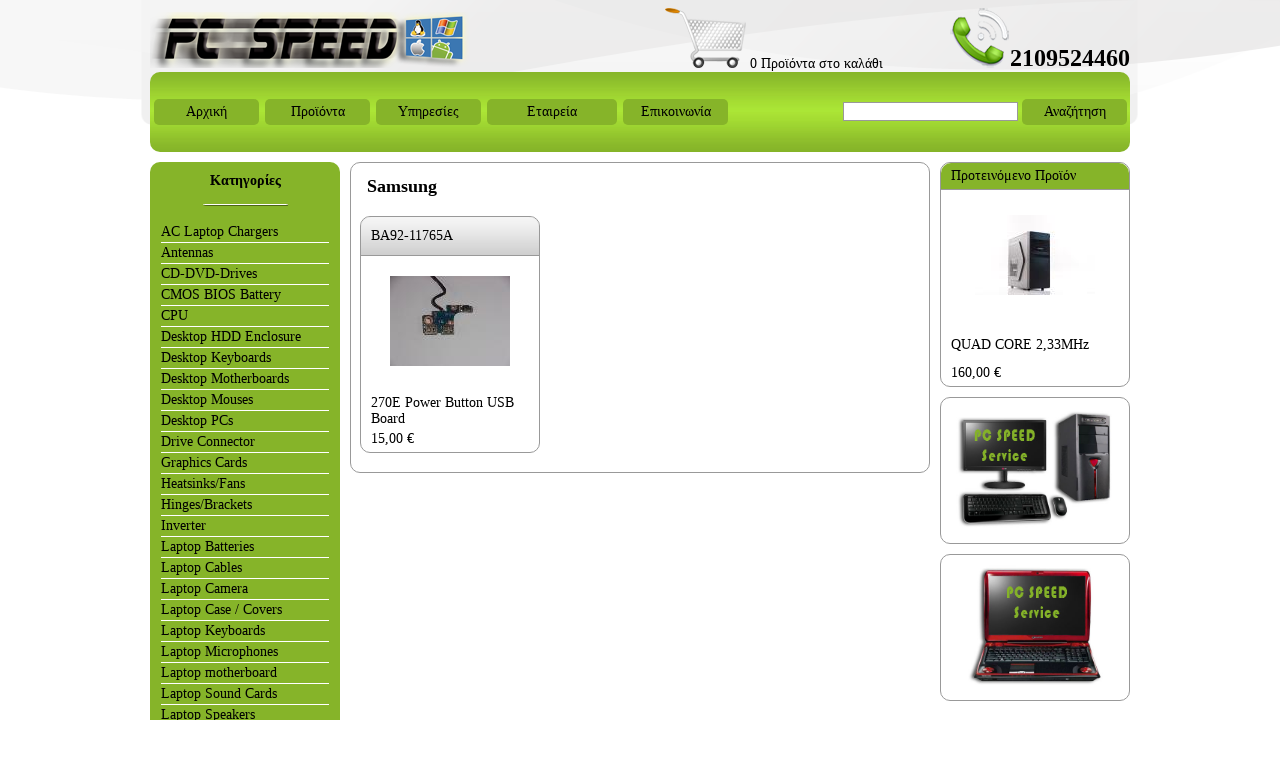

--- FILE ---
content_type: text/html; charset=utf-8
request_url: http://pcspeed.gr/kathgoria.aspx?kat1=Power+Board&kat2=Samsung
body_size: 41104
content:


<!DOCTYPE html>

<html lang="el">
<head><title>
	Samsung
</title><meta http-equiv="Content-Type" content="text/html; charset=&#39;ISO-8859-7&#39;" />
    <link rel="shortcut icon" href="images/254/favicon.ico" />
    <script src="https://ajax.googleapis.com/ajax/libs/jquery/2.2.0/jquery.min.js"></script>
    <script type="text/javascript">
        function emfanizo(popupmennu) {
            if (popupmennu.style.display == 'block') {
                popupmennu.style.display = 'none';
            }
            else {
                popupmennu.style.display = 'block';
            }
        }

        function anazitoeidh()
        {
            var anazitotemp = jQuery('#ctl00_finder').val();
            if (anazitotemp.length > 2)
            {
                $('#psaxtiriapotelesmata').css('display', 'block');
                $.ajax({
                    type: "POST",
                    url: "search-results-auto.aspx",
                    data: "erotima=" + anazitotemp,
                    success: function (data) {
                        $('#psaxtiriapotelesmata').html(data)
                    }
                });
            }
            else
            {
                $('#psaxtiriapotelesmata').css('display', 'none');
            }
        }
    </script>

    <style type="text/css">
img
{ border-width: 0px; }

a
{ text-decoration: none; color: #000000; }
a:hover { 
text-decoration: underline; 
}

.bordercurvess
{
border-style: none;
border-width: 0px;
border-radius: 10px;
-webkit-border-radius: 10px;  /* Chrome/Safari */
-moz-border-radius: 10px;  /* Firefox */
-khtml-border-radius: 10px;  /* Konquerer browsers */
}

input, select, textarea
{
color: #000000; 
background-color: #fffffff; 
border: 1px solid #999999; 
resize: none; 
}

.butttons
{
color: #000000; 
padding-top: 5px; 
padding-bottom: 5px; 
width: 105px; 
white-space: nowrap; 
text-align: center; 
display: block; 
background-color: #86b429; 
text-decoration: none; 
border-radius: 5px; 
-webkit-border-radius: 5px; 
-moz-border-radius: 5px; 
-khtml-border-radius: 5px; 
}

.butttons:hover
{
background-color: #a8e234; 
text-decoration: none; 
}

.pinakesmorf
{
border: 1px solid #999999; 
border-spacing: 0px; 
border-radius: 10px; 
-webkit-border-radius: 10px; 
-moz-border-radius: 10px; 
-khtml-border-radius: 10px; 
}

.pinakesmorfheader
{
padding: 5px 10px 5px 10px; 
height: 28px; 
background-position: left top; 
background-image: url('images/headerback.jpg'); 
background-repeat: repeat-x; 
background-color: #CCCCCC; 
border-width: 1px; 
border-color: #999999; 
border-bottom-style: solid; 
border-top-left-radius: 10px; 
border-top-right-radius: 10px; 
-webkit-border-top-left-radius: 10px; 
-webkit-border-top-right-radius: 10px; 
-moz-border-top-left-radius: 10px; 
-moz-border-top-right-radius: 10px; 
-khtml-border-top-left-radius: 10px; 
-khtml-border-top-right-radius: 10px; 
}

.pinakheadprotinom
{
padding: 5px 10px 5px 10px; 
background-color: #86b429; 
border-width: 1px; 
border-color: #999999; 
border-bottom-style: solid; 
border-top-left-radius: 10px; 
border-top-right-radius: 10px; 
-webkit-border-top-left-radius: 10px; 
-webkit-border-top-right-radius: 10px; 
-moz-border-top-left-radius: 10px; 
-moz-border-top-right-radius: 10px; 
-khtml-border-top-left-radius: 10px; 
-khtml-border-top-right-radius: 10px; 
}

.menupinakas 
{
color: #000000; 
background-color: #86b429; 
border-spacing: 10px; 
border-radius: 10px; 
-webkit-border-radius: 10px; 
-moz-border-radius: 10px; 
-khtml-border-radius: 10px; 
z-index: 2000; 
position: relative; 
}

.menupinakas a 
{
color: #000000; 
}

.menutextaling, .menutextaling a:hover 
{
color: #999999; 
text-align: left; 
text-decoration: none; 
}
.menutoplevel
{
display: block;
border-style: solid;
border-width: 0px 0px 1px 0px;
border-color: #FFFFFF;
padding: 2px 0px 2px 0px;
color: #000000; 
}
.menutoplevel:hover
{
text-decoration: none;
color: #999999; 
background-color: #a8e234; 
}
.menuchild
{
display: list-item;
color: #000000; 
list-style-type: disc;
margin-left: 13px;
padding: 2px 0px 2px 0px;
}
.menuchild:hover
{
text-decoration: none;
color: #999999; 
background-color: #a8e234; 
}
.menupopupdiv
{
display: none;
}

.padingboxeidos 
{
float: left; 
width: 190px; 
min-height: 260px; 
}

h1 
{
font-size: 18px; 
}

.photogalery img
{
margin: 5px;
width: 160px;
}

#lightbox{	position: absolute;	left: 0; width: 100%; z-index: 10000; text-align: center; line-height: 0;}
#lightbox img{ width: auto; height: auto;}
#lightbox a img{ border: none; }
#outerImageContainer{ position: relative; background-color: #fff; width: 250px; height: 250px; margin: 0 auto; }
#imageContainer{ padding: 10px; }
#loading{ position: absolute; top: 40%; left: 0%; height: 25%; width: 100%; text-align: center; line-height: 0; }
#hoverNav{ position: absolute; top: 0; left: 0; height: 100%; width: 100%; z-index: 10; }
#imageContainer>#hoverNav{ left: 0;}
#hoverNav a{ outline: none;}
#prevLink, #nextLink{ width: 49%; height: 100%; background-image: url([data-uri]); /* Trick IE into showing hover */ display: block; }
#prevLink { left: 0; float: left;}
#nextLink { right: 0; float: right;}
#prevLink:hover, #prevLink:visited:hover { background: url(images/prevlabel.gif) left 15% no-repeat; }
#nextLink:hover, #nextLink:visited:hover { background: url(images/nextlabel.gif) right 15% no-repeat; }
#imageDataContainer{ font: 10px Verdana, Helvetica, sans-serif; background-color: #fff; margin: 0 auto; line-height: 1.4em; overflow: auto; width: 100%	; }
#imageData{	padding:0 10px; color: #666; }
#imageData #imageDetails{ width: 70%; float: left; text-align: left; }
#imageData #caption{ font-weight: bold;	}
#imageData #numberDisplay{ display: block; clear: left; padding-bottom: 1.0em;	}			
#imageData #bottomNavClose{ width: 66px; float: right;  padding-bottom: 0.7em; outline: none;}	 	
#overlay{ position: absolute; top: 0; left: 0; z-index: 9000; width: 100%; height: 500px; background-color: #000; }


.psaxtiriapotelesmata
{
display: none; 
background-color: #fffffff; 
padding: 20px; 
border: 1px solid #999999; 
z-index: 3000; 
position: absolute; 
top: 25px; 
left: 1px; 
width: 250px; 
text-align: left; 
}

.psaxtiriapotelesmata a
{
display: block;
margin: 0px 0px; 
}

</style>

</head>
<body style="font-family: Verdana; font-size: 14px; color: #000000; background-color: #fffffff;  background-image: url('images/topbackground.png'); background-repeat: no-repeat; background-position: center top;">
<form name="aspnetForm" method="post" action="./kathgoria.aspx?kat1=Power+Board&amp;kat2=Samsung" id="aspnetForm">
<div>
<input type="hidden" name="__EVENTTARGET" id="__EVENTTARGET" value="" />
<input type="hidden" name="__EVENTARGUMENT" id="__EVENTARGUMENT" value="" />
<input type="hidden" name="__VIEWSTATE" id="__VIEWSTATE" value="/wEPDwULLTE3MDc1NDUxOTNkZEiSvu+ka9n5op/lw+ltWgk9UzIA4Lzzj/t4tAW7edst" />
</div>

<script type="text/javascript">
//<![CDATA[
var theForm = document.forms['aspnetForm'];
if (!theForm) {
    theForm = document.aspnetForm;
}
function __doPostBack(eventTarget, eventArgument) {
    if (!theForm.onsubmit || (theForm.onsubmit() != false)) {
        theForm.__EVENTTARGET.value = eventTarget;
        theForm.__EVENTARGUMENT.value = eventArgument;
        theForm.submit();
    }
}
//]]>
</script>


<div>

	<input type="hidden" name="__VIEWSTATEGENERATOR" id="__VIEWSTATEGENERATOR" value="B0BF60C6" />
	<input type="hidden" name="__EVENTVALIDATION" id="__EVENTVALIDATION" value="/wEdAAMXJO/6yVGKUerUWF6YXBThhVjEg5ixnLCc3wzzq2vUmF9HIm9B194Jlc732JnSXB6Ctx6NZBcl4C5XIE8ZTAh7+kENP5a7rIxrpWb7/506Dg==" />
</div>
<table id="main" cellpadding="0" cellspacing="0" style="width: 980px; margin-right: auto; margin-left: auto;">
 
 
 
 <tr>
  <td valign="bottom" align="left" >
    <a href="default.aspx" >
<img alt="Logo" src="images/254/logo.png" />
</a>

  </td>

  <td valign="bottom" align="right" >
   <div id="ctl00_cartdiv" style="white-space: nowrap;">
   <a href="basket.aspx">
    <img alt="shoping cart" src="images/basket.png" />
    0 Προϊόντα στο καλάθι
   </a>
   </div>
  </td>

  <td valign="bottom" align="right" >
    <table id="phonepin" cellpadding="0" cellspacing="0">
     <tr>
      <td valign="bottom" >
       <img alt="2109524460" src="images/254/phone.png" />
      </td>
      <td valign="bottom" >
       <span style="font-size: 24px; font-weight: bold;" >
        2109524460</span>
      </td>
     </tr>
    </table>
  </td>
 </tr>

 <tr align="center" >
  <td colspan="3" >
   <table id="pintopmpara" class="bordercurvess" cellpadding="0" cellspacing="0" style="width: 980px; height: 80px; background-color: #86b429; background-image: url('images/254/upmparaback.jpg'); background-repeat: repeat-x; background-position: left top;">
   <tr>
    <td align="left">
     <table id="pinkoympia" cellpadding="2">
     <tr>
     <td>
         <a href="default.aspx" class="butttons" >Αρχική</a>
     </td>
     <td>
         <a href="prosfores.aspx" class="butttons" >Προϊόντα</a>
     </td>
     <td>
         <a href="profil.aspx" class="butttons" >Υπηρεσίες</a>
     </td>
     <td>
         <a href="tropliromis.aspx" class="butttons" style="width: 130px">Εταιρεία</a>
     </td>
     <td>
         <a href="contact.aspx" class="butttons" >Επικοινωνία</a>
     </td>
    </tr>
     </table>
    </td>
    <td align="right">
     <div id="ctl00_panelanazit" onkeypress="javascript:return WebForm_FireDefaultButton(event, &#39;ctl00_butonanazhthsh&#39;)">
	
      <table id="pinintanazht">
       <tr align="center">
        <td style="position: relative;">
         <input name="ctl00$finder" type="text" maxlength="40" id="ctl00_finder" onkeyup="anazitoeidh()" />
         <div id="psaxtiriapotelesmata" class="psaxtiriapotelesmata"></div>
        </td>
        <td>
         <a id="ctl00_butonanazhthsh" class="butttons" href="javascript:__doPostBack(&#39;ctl00$butonanazhthsh&#39;,&#39;&#39;)">Αναζήτηση</a>
        </td>
       </tr>
      </table>
      
</div>
      
    </td>
   </tr>
   </table>
   <div style="height: 10px; " ></div>
  </td>
 </tr>

 <tr>
  <td colspan="3" >

   <table id="midpinmain" style="width: 980px;" cellpadding="0" cellspacing="0">
    <tr>

     <td align="left" valign="top" style="width: 200px; ">
      
      <table id="boxtree" class="menupinakas" style="width: 190px; " >
       <tr align="center">
        <td>
         <strong>
          Κατηγορίες</strong>
          <div style="height: 5px; " ></div>
          <img alt="Κατηγορίες" src="images/lineshadow.png" />
        </td>
       </tr>
       <tr align="center">
        <td>
            <div style="text-align: left;">
<a class="menutoplevel" onclick="emfanizo(kat1)" href="javascript:void(0)">AC Laptop Chargers</a>
<div id="kat1" class="menupopupdiv">
<a class="menuchild" href="kathgoria.aspx?kat1=AC+Laptop+Chargers&kat2=+IBM"> IBM</a>
<a class="menuchild" href="kathgoria.aspx?kat1=AC+Laptop+Chargers&kat2=Acer">Acer</a>
<a class="menuchild" href="kathgoria.aspx?kat1=AC+Laptop+Chargers&kat2=Apple">Apple</a>
<a class="menuchild" href="kathgoria.aspx?kat1=AC+Laptop+Chargers&kat2=Asus">Asus</a>
<a class="menuchild" href="kathgoria.aspx?kat1=AC+Laptop+Chargers&kat2=Dell">Dell</a>
<a class="menuchild" href="kathgoria.aspx?kat1=AC+Laptop+Chargers&kat2=Fujitsu">Fujitsu</a>
<a class="menuchild" href="kathgoria.aspx?kat1=AC+Laptop+Chargers&kat2=HP">HP</a>
<a class="menuchild" href="kathgoria.aspx?kat1=AC+Laptop+Chargers&kat2=Samsung">Samsung</a>
<a class="menuchild" href="kathgoria.aspx?kat1=AC+Laptop+Chargers&kat2=Sony">Sony</a>
<a class="menuchild" href="kathgoria.aspx?kat1=AC+Laptop+Chargers&kat2=Toshiba">Toshiba</a>
</div>
<a class="menutoplevel" onclick="emfanizo(kat2)" href="javascript:void(0)">Antennas</a>
<div id="kat2" class="menupopupdiv">
<a class="menuchild" href="kathgoria.aspx?kat1=Antennas&kat2=Directional">Directional</a>
</div>
<a class="menutoplevel" onclick="emfanizo(kat3)" href="javascript:void(0)">CD-DVD-Drives</a>
<div id="kat3" class="menupopupdiv">
<a class="menuchild" href="kathgoria.aspx?kat1=CD-DVD-Drives&kat2=Acer">Acer</a>
<a class="menuchild" href="kathgoria.aspx?kat1=CD-DVD-Drives&kat2=Fujitsu">Fujitsu</a>
<a class="menuchild" href="kathgoria.aspx?kat1=CD-DVD-Drives&kat2=HP">HP</a>
<a class="menuchild" href="kathgoria.aspx?kat1=CD-DVD-Drives&kat2=LG">LG</a>
<a class="menuchild" href="kathgoria.aspx?kat1=CD-DVD-Drives&kat2=Panasonic">Panasonic</a>
<a class="menuchild" href="kathgoria.aspx?kat1=CD-DVD-Drives&kat2=Pioneer">Pioneer</a>
<a class="menuchild" href="kathgoria.aspx?kat1=CD-DVD-Drives&kat2=Samsung">Samsung</a>
<a class="menuchild" href="kathgoria.aspx?kat1=CD-DVD-Drives&kat2=Toshiba">Toshiba</a>
</div>
<a class="menutoplevel" onclick="emfanizo(kat4)" href="javascript:void(0)">CMOS BIOS Battery</a>
<div id="kat4" class="menupopupdiv">
<a class="menuchild" href="kathgoria.aspx?kat1=CMOS+BIOS+Battery&kat2=+IBM"> IBM</a>
<a class="menuchild" href="kathgoria.aspx?kat1=CMOS+BIOS+Battery&kat2=Dell">Dell</a>
<a class="menuchild" href="kathgoria.aspx?kat1=CMOS+BIOS+Battery&kat2=Fujitsu">Fujitsu</a>
<a class="menuchild" href="kathgoria.aspx?kat1=CMOS+BIOS+Battery&kat2=Lenovo">Lenovo</a>
<a class="menuchild" href="kathgoria.aspx?kat1=CMOS+BIOS+Battery&kat2=Sony">Sony</a>
<a class="menuchild" href="kathgoria.aspx?kat1=CMOS+BIOS+Battery&kat2=TurboX">TurboX</a>
</div>
<a class="menutoplevel" onclick="emfanizo(kat5)" href="javascript:void(0)">CPU</a>
<div id="kat5" class="menupopupdiv">
<a class="menuchild" href="kathgoria.aspx?kat1=CPU&kat2=Desktop">Desktop</a>
<a class="menuchild" href="kathgoria.aspx?kat1=CPU&kat2=Laptop">Laptop</a>
</div>
<a class="menutoplevel" onclick="emfanizo(kat6)" href="javascript:void(0)">Desktop HDD Enclosure</a>
<div id="kat6" class="menupopupdiv">
<a class="menuchild" href="kathgoria.aspx?kat1=Desktop+HDD+Enclosure&kat2=2.5+SATA+USB+2.0">2.5 SATA USB 2.0</a>
<a class="menuchild" href="kathgoria.aspx?kat1=Desktop+HDD+Enclosure&kat2=2.5+SATA+USB+3.0+">2.5 SATA USB 3.0 </a>
</div>
<a class="menutoplevel" onclick="emfanizo(kat7)" href="javascript:void(0)">Desktop Keyboards</a>
<div id="kat7" class="menupopupdiv">
<a class="menuchild" href="kathgoria.aspx?kat1=Desktop+Keyboards&kat2=USB">USB</a>
<a class="menuchild" href="kathgoria.aspx?kat1=Desktop+Keyboards&kat2=Wireless">Wireless</a>
</div>
<a class="menutoplevel" onclick="emfanizo(kat8)" href="javascript:void(0)">Desktop Motherboards</a>
<div id="kat8" class="menupopupdiv">
<a class="menuchild" href="kathgoria.aspx?kat1=Desktop+Motherboards&kat2=ASRock">ASRock</a>
<a class="menuchild" href="kathgoria.aspx?kat1=Desktop+Motherboards&kat2=Fujitsu">Fujitsu</a>
<a class="menuchild" href="kathgoria.aspx?kat1=Desktop+Motherboards&kat2=Gigabyte">Gigabyte</a>
</div>
<a class="menutoplevel" onclick="emfanizo(kat9)" href="javascript:void(0)">Desktop Mouses</a>
<div id="kat9" class="menupopupdiv">
<a class="menuchild" href="kathgoria.aspx?kat1=Desktop+Mouses&kat2=Laser">Laser</a>
</div>
<a class="menutoplevel" onclick="emfanizo(kat10)" href="javascript:void(0)">Desktop PCs</a>
<div id="kat10" class="menupopupdiv">
<a class="menuchild" href="kathgoria.aspx?kat1=Desktop+PCs&kat2=Used+PCs">Used PCs</a>
</div>
<a class="menutoplevel" onclick="emfanizo(kat11)" href="javascript:void(0)">Drive Connector</a>
<div id="kat11" class="menupopupdiv">
<a class="menuchild" href="kathgoria.aspx?kat1=Drive+Connector&kat2=Fujitsu">Fujitsu</a>
<a class="menuchild" href="kathgoria.aspx?kat1=Drive+Connector&kat2=HP">HP</a>
<a class="menuchild" href="kathgoria.aspx?kat1=Drive+Connector&kat2=Lenovo">Lenovo</a>
<a class="menuchild" href="kathgoria.aspx?kat1=Drive+Connector&kat2=Samsung">Samsung</a>
<a class="menuchild" href="kathgoria.aspx?kat1=Drive+Connector&kat2=Sony">Sony</a>
<a class="menuchild" href="kathgoria.aspx?kat1=Drive+Connector&kat2=Toshiba">Toshiba</a>
<a class="menuchild" href="kathgoria.aspx?kat1=Drive+Connector&kat2=TurboX">TurboX</a>
</div>
<a class="menutoplevel" onclick="emfanizo(kat12)" href="javascript:void(0)">Graphics Cards</a>
<div id="kat12" class="menupopupdiv">
<a class="menuchild" href="kathgoria.aspx?kat1=Graphics+Cards&kat2=Laptop">Laptop</a>
</div>
<a class="menutoplevel" onclick="emfanizo(kat13)" href="javascript:void(0)">Heatsinks/Fans</a>
<div id="kat13" class="menupopupdiv">
<a class="menuchild" href="kathgoria.aspx?kat1=Heatsinks%2fFans&kat2=+IBM"> IBM</a>
<a class="menuchild" href="kathgoria.aspx?kat1=Heatsinks%2fFans&kat2=Acer">Acer</a>
<a class="menuchild" href="kathgoria.aspx?kat1=Heatsinks%2fFans&kat2=Advent">Advent</a>
<a class="menuchild" href="kathgoria.aspx?kat1=Heatsinks%2fFans&kat2=Compaq">Compaq</a>
<a class="menuchild" href="kathgoria.aspx?kat1=Heatsinks%2fFans&kat2=Fujitsu">Fujitsu</a>
<a class="menuchild" href="kathgoria.aspx?kat1=Heatsinks%2fFans&kat2=HP">HP</a>
<a class="menuchild" href="kathgoria.aspx?kat1=Heatsinks%2fFans&kat2=Lenovo">Lenovo</a>
<a class="menuchild" href="kathgoria.aspx?kat1=Heatsinks%2fFans&kat2=Samsung">Samsung</a>
<a class="menuchild" href="kathgoria.aspx?kat1=Heatsinks%2fFans&kat2=Sony">Sony</a>
<a class="menuchild" href="kathgoria.aspx?kat1=Heatsinks%2fFans&kat2=Toshiba">Toshiba</a>
<a class="menuchild" href="kathgoria.aspx?kat1=Heatsinks%2fFans&kat2=TurboX">TurboX</a>
</div>
<a class="menutoplevel" onclick="emfanizo(kat14)" href="javascript:void(0)">Hinges/Brackets</a>
<div id="kat14" class="menupopupdiv">
<a class="menuchild" href="kathgoria.aspx?kat1=Hinges%2fBrackets&kat2=+IBM"> IBM</a>
<a class="menuchild" href="kathgoria.aspx?kat1=Hinges%2fBrackets&kat2=Acer">Acer</a>
<a class="menuchild" href="kathgoria.aspx?kat1=Hinges%2fBrackets&kat2=Advent">Advent</a>
<a class="menuchild" href="kathgoria.aspx?kat1=Hinges%2fBrackets&kat2=Compaq">Compaq</a>
<a class="menuchild" href="kathgoria.aspx?kat1=Hinges%2fBrackets&kat2=Fujitsu">Fujitsu</a>
<a class="menuchild" href="kathgoria.aspx?kat1=Hinges%2fBrackets&kat2=HP">HP</a>
<a class="menuchild" href="kathgoria.aspx?kat1=Hinges%2fBrackets&kat2=Lenovo">Lenovo</a>
<a class="menuchild" href="kathgoria.aspx?kat1=Hinges%2fBrackets&kat2=Sony">Sony</a>
<a class="menuchild" href="kathgoria.aspx?kat1=Hinges%2fBrackets&kat2=Toshiba">Toshiba</a>
<a class="menuchild" href="kathgoria.aspx?kat1=Hinges%2fBrackets&kat2=TurboX">TurboX</a>
</div>
<a class="menutoplevel" onclick="emfanizo(kat15)" href="javascript:void(0)">Inverter</a>
<div id="kat15" class="menupopupdiv">
<a class="menuchild" href="kathgoria.aspx?kat1=Inverter&kat2=+IBM"> IBM</a>
<a class="menuchild" href="kathgoria.aspx?kat1=Inverter&kat2=Acer">Acer</a>
<a class="menuchild" href="kathgoria.aspx?kat1=Inverter&kat2=Advent">Advent</a>
<a class="menuchild" href="kathgoria.aspx?kat1=Inverter&kat2=Compaq">Compaq</a>
<a class="menuchild" href="kathgoria.aspx?kat1=Inverter&kat2=Dell">Dell</a>
<a class="menuchild" href="kathgoria.aspx?kat1=Inverter&kat2=Fujitsu">Fujitsu</a>
<a class="menuchild" href="kathgoria.aspx?kat1=Inverter&kat2=HP">HP</a>
<a class="menuchild" href="kathgoria.aspx?kat1=Inverter&kat2=Lenovo">Lenovo</a>
<a class="menuchild" href="kathgoria.aspx?kat1=Inverter&kat2=Sony">Sony</a>
<a class="menuchild" href="kathgoria.aspx?kat1=Inverter&kat2=Toshiba">Toshiba</a>
<a class="menuchild" href="kathgoria.aspx?kat1=Inverter&kat2=TurboX">TurboX</a>
</div>
<a class="menutoplevel" onclick="emfanizo(kat16)" href="javascript:void(0)">Laptop Batteries</a>
<div id="kat16" class="menupopupdiv">
<a class="menuchild" href="kathgoria.aspx?kat1=Laptop+Batteries&kat2=Acer">Acer</a>
<a class="menuchild" href="kathgoria.aspx?kat1=Laptop+Batteries&kat2=Apple">Apple</a>
<a class="menuchild" href="kathgoria.aspx?kat1=Laptop+Batteries&kat2=Asus">Asus</a>
<a class="menuchild" href="kathgoria.aspx?kat1=Laptop+Batteries&kat2=Dell">Dell</a>
<a class="menuchild" href="kathgoria.aspx?kat1=Laptop+Batteries&kat2=Fujitsu">Fujitsu</a>
<a class="menuchild" href="kathgoria.aspx?kat1=Laptop+Batteries&kat2=HP">HP</a>
<a class="menuchild" href="kathgoria.aspx?kat1=Laptop+Batteries&kat2=IBM">IBM</a>
<a class="menuchild" href="kathgoria.aspx?kat1=Laptop+Batteries&kat2=Lenovo">Lenovo</a>
<a class="menuchild" href="kathgoria.aspx?kat1=Laptop+Batteries&kat2=Samsung">Samsung</a>
</div>
<a class="menutoplevel" onclick="emfanizo(kat17)" href="javascript:void(0)">Laptop Cables</a>
<div id="kat17" class="menupopupdiv">
<a class="menuchild" href="kathgoria.aspx?kat1=Laptop+Cables&kat2=Acer">Acer</a>
<a class="menuchild" href="kathgoria.aspx?kat1=Laptop+Cables&kat2=Fujitsu">Fujitsu</a>
<a class="menuchild" href="kathgoria.aspx?kat1=Laptop+Cables&kat2=HP">HP</a>
<a class="menuchild" href="kathgoria.aspx?kat1=Laptop+Cables&kat2=Toshiba">Toshiba</a>
</div>
<a class="menutoplevel" onclick="emfanizo(kat18)" href="javascript:void(0)">Laptop Camera</a>
<div id="kat18" class="menupopupdiv">
<a class="menuchild" href="kathgoria.aspx?kat1=Laptop+Camera&kat2=Acer">Acer</a>
<a class="menuchild" href="kathgoria.aspx?kat1=Laptop+Camera&kat2=Apple">Apple</a>
<a class="menuchild" href="kathgoria.aspx?kat1=Laptop+Camera&kat2=Fujitsu">Fujitsu</a>
<a class="menuchild" href="kathgoria.aspx?kat1=Laptop+Camera&kat2=HP">HP</a>
<a class="menuchild" href="kathgoria.aspx?kat1=Laptop+Camera&kat2=Lenovo">Lenovo</a>
<a class="menuchild" href="kathgoria.aspx?kat1=Laptop+Camera&kat2=Samsung">Samsung</a>
<a class="menuchild" href="kathgoria.aspx?kat1=Laptop+Camera&kat2=Sony">Sony</a>
<a class="menuchild" href="kathgoria.aspx?kat1=Laptop+Camera&kat2=Toshiba">Toshiba</a>
<a class="menuchild" href="kathgoria.aspx?kat1=Laptop+Camera&kat2=TurboX">TurboX</a>
</div>
<a class="menutoplevel" onclick="emfanizo(kat19)" href="javascript:void(0)">Laptop Case / Covers</a>
<div id="kat19" class="menupopupdiv">
<a class="menuchild" href="kathgoria.aspx?kat1=Laptop+Case+%2f+Covers&kat2=+IBM"> IBM</a>
<a class="menuchild" href="kathgoria.aspx?kat1=Laptop+Case+%2f+Covers&kat2=Acer">Acer</a>
<a class="menuchild" href="kathgoria.aspx?kat1=Laptop+Case+%2f+Covers&kat2=Advent">Advent</a>
<a class="menuchild" href="kathgoria.aspx?kat1=Laptop+Case+%2f+Covers&kat2=Compaq">Compaq</a>
<a class="menuchild" href="kathgoria.aspx?kat1=Laptop+Case+%2f+Covers&kat2=Dell">Dell</a>
<a class="menuchild" href="kathgoria.aspx?kat1=Laptop+Case+%2f+Covers&kat2=Fujitsu">Fujitsu</a>
<a class="menuchild" href="kathgoria.aspx?kat1=Laptop+Case+%2f+Covers&kat2=HP">HP</a>
<a class="menuchild" href="kathgoria.aspx?kat1=Laptop+Case+%2f+Covers&kat2=Lenovo">Lenovo</a>
<a class="menuchild" href="kathgoria.aspx?kat1=Laptop+Case+%2f+Covers&kat2=Samsung">Samsung</a>
<a class="menuchild" href="kathgoria.aspx?kat1=Laptop+Case+%2f+Covers&kat2=Sony">Sony</a>
<a class="menuchild" href="kathgoria.aspx?kat1=Laptop+Case+%2f+Covers&kat2=Toshiba">Toshiba</a>
<a class="menuchild" href="kathgoria.aspx?kat1=Laptop+Case+%2f+Covers&kat2=TurboX">TurboX</a>
</div>
<a class="menutoplevel" onclick="emfanizo(kat20)" href="javascript:void(0)">Laptop Keyboards</a>
<div id="kat20" class="menupopupdiv">
<a class="menuchild" href="kathgoria.aspx?kat1=Laptop+Keyboards&kat2=+IBM"> IBM</a>
<a class="menuchild" href="kathgoria.aspx?kat1=Laptop+Keyboards&kat2=Acer">Acer</a>
<a class="menuchild" href="kathgoria.aspx?kat1=Laptop+Keyboards&kat2=Asus">Asus</a>
<a class="menuchild" href="kathgoria.aspx?kat1=Laptop+Keyboards&kat2=Compaq">Compaq</a>
<a class="menuchild" href="kathgoria.aspx?kat1=Laptop+Keyboards&kat2=Dell">Dell</a>
<a class="menuchild" href="kathgoria.aspx?kat1=Laptop+Keyboards&kat2=Fujitsu">Fujitsu</a>
<a class="menuchild" href="kathgoria.aspx?kat1=Laptop+Keyboards&kat2=HP">HP</a>
<a class="menuchild" href="kathgoria.aspx?kat1=Laptop+Keyboards&kat2=Lenovo">Lenovo</a>
<a class="menuchild" href="kathgoria.aspx?kat1=Laptop+Keyboards&kat2=Samsung">Samsung</a>
<a class="menuchild" href="kathgoria.aspx?kat1=Laptop+Keyboards&kat2=Sony">Sony</a>
<a class="menuchild" href="kathgoria.aspx?kat1=Laptop+Keyboards&kat2=Toshiba">Toshiba</a>
<a class="menuchild" href="kathgoria.aspx?kat1=Laptop+Keyboards&kat2=TurboX">TurboX</a>
</div>
<a class="menutoplevel" onclick="emfanizo(kat21)" href="javascript:void(0)">Laptop Microphones</a>
<div id="kat21" class="menupopupdiv">
<a class="menuchild" href="kathgoria.aspx?kat1=Laptop+Microphones&kat2=Acer">Acer</a>
<a class="menuchild" href="kathgoria.aspx?kat1=Laptop+Microphones&kat2=Dell">Dell</a>
<a class="menuchild" href="kathgoria.aspx?kat1=Laptop+Microphones&kat2=HP">HP</a>
<a class="menuchild" href="kathgoria.aspx?kat1=Laptop+Microphones&kat2=Toshiba">Toshiba</a>
</div>
<a class="menutoplevel" onclick="emfanizo(kat22)" href="javascript:void(0)">Laptop motherboard</a>
<div id="kat22" class="menupopupdiv">
<a class="menuchild" href="kathgoria.aspx?kat1=Laptop+motherboard&kat2=Acer">Acer</a>
<a class="menuchild" href="kathgoria.aspx?kat1=Laptop+motherboard&kat2=Asus">Asus</a>
<a class="menuchild" href="kathgoria.aspx?kat1=Laptop+motherboard&kat2=Compaq">Compaq</a>
<a class="menuchild" href="kathgoria.aspx?kat1=Laptop+motherboard&kat2=Dell">Dell</a>
<a class="menuchild" href="kathgoria.aspx?kat1=Laptop+motherboard&kat2=Fujitsu">Fujitsu</a>
<a class="menuchild" href="kathgoria.aspx?kat1=Laptop+motherboard&kat2=HP">HP</a>
<a class="menuchild" href="kathgoria.aspx?kat1=Laptop+motherboard&kat2=Lenovo">Lenovo</a>
<a class="menuchild" href="kathgoria.aspx?kat1=Laptop+motherboard&kat2=Packard+bell">Packard bell</a>
<a class="menuchild" href="kathgoria.aspx?kat1=Laptop+motherboard&kat2=Panasonic">Panasonic</a>
<a class="menuchild" href="kathgoria.aspx?kat1=Laptop+motherboard&kat2=Samsung">Samsung</a>
<a class="menuchild" href="kathgoria.aspx?kat1=Laptop+motherboard&kat2=Sony">Sony</a>
<a class="menuchild" href="kathgoria.aspx?kat1=Laptop+motherboard&kat2=Toshiba">Toshiba</a>
</div>
<a class="menutoplevel" onclick="emfanizo(kat23)" href="javascript:void(0)">Laptop Sound Cards</a>
<div id="kat23" class="menupopupdiv">
<a class="menuchild" href="kathgoria.aspx?kat1=Laptop+Sound+Cards&kat2=Fujitsu">Fujitsu</a>
<a class="menuchild" href="kathgoria.aspx?kat1=Laptop+Sound+Cards&kat2=HP">HP</a>
<a class="menuchild" href="kathgoria.aspx?kat1=Laptop+Sound+Cards&kat2=TurboX">TurboX</a>
</div>
<a class="menutoplevel" onclick="emfanizo(kat24)" href="javascript:void(0)">Laptop Speakers</a>
<div id="kat24" class="menupopupdiv">
<a class="menuchild" href="kathgoria.aspx?kat1=Laptop+Speakers&kat2=+IBM"> IBM</a>
<a class="menuchild" href="kathgoria.aspx?kat1=Laptop+Speakers&kat2=Acer">Acer</a>
<a class="menuchild" href="kathgoria.aspx?kat1=Laptop+Speakers&kat2=Advent">Advent</a>
<a class="menuchild" href="kathgoria.aspx?kat1=Laptop+Speakers&kat2=Compaq">Compaq</a>
<a class="menuchild" href="kathgoria.aspx?kat1=Laptop+Speakers&kat2=Fujitsu">Fujitsu</a>
<a class="menuchild" href="kathgoria.aspx?kat1=Laptop+Speakers&kat2=HP">HP</a>
<a class="menuchild" href="kathgoria.aspx?kat1=Laptop+Speakers&kat2=Lenovo">Lenovo</a>
<a class="menuchild" href="kathgoria.aspx?kat1=Laptop+Speakers&kat2=Samsung">Samsung</a>
<a class="menuchild" href="kathgoria.aspx?kat1=Laptop+Speakers&kat2=Sony">Sony</a>
<a class="menuchild" href="kathgoria.aspx?kat1=Laptop+Speakers&kat2=Toshiba">Toshiba</a>
<a class="menuchild" href="kathgoria.aspx?kat1=Laptop+Speakers&kat2=TurboX">TurboX</a>
</div>
<a class="menutoplevel" onclick="emfanizo(kat25)" href="javascript:void(0)">Network Adapter</a>
<div id="kat25" class="menupopupdiv">
<a class="menuchild" href="kathgoria.aspx?kat1=Network+Adapter&kat2=Bluetooth+Module">Bluetooth Module</a>
<a class="menuchild" href="kathgoria.aspx?kat1=Network+Adapter&kat2=Connector+Board">Connector Board</a>
<a class="menuchild" href="kathgoria.aspx?kat1=Network+Adapter&kat2=Desktop+Lan+Cards">Desktop Lan Cards</a>
<a class="menuchild" href="kathgoria.aspx?kat1=Network+Adapter&kat2=Modem+Card">Modem Card</a>
<a class="menuchild" href="kathgoria.aspx?kat1=Network+Adapter&kat2=wifi+adapter">wifi adapter</a>
</div>
<a class="menutoplevel" onclick="emfanizo(kat26)" href="javascript:void(0)">PCI/PCMCIA/Card Reader</a>
<div id="kat26" class="menupopupdiv">
<a class="menuchild" href="kathgoria.aspx?kat1=PCI%2fPCMCIA%2fCard+Reader&kat2=+IBM"> IBM</a>
<a class="menuchild" href="kathgoria.aspx?kat1=PCI%2fPCMCIA%2fCard+Reader&kat2=Acer">Acer</a>
<a class="menuchild" href="kathgoria.aspx?kat1=PCI%2fPCMCIA%2fCard+Reader&kat2=Fujitsu">Fujitsu</a>
<a class="menuchild" href="kathgoria.aspx?kat1=PCI%2fPCMCIA%2fCard+Reader&kat2=HP">HP</a>
<a class="menuchild" href="kathgoria.aspx?kat1=PCI%2fPCMCIA%2fCard+Reader&kat2=Lenovo">Lenovo</a>
<a class="menuchild" href="kathgoria.aspx?kat1=PCI%2fPCMCIA%2fCard+Reader&kat2=Sony">Sony</a>
<a class="menuchild" href="kathgoria.aspx?kat1=PCI%2fPCMCIA%2fCard+Reader&kat2=Toshiba">Toshiba</a>
</div>
<a class="menutoplevel" onclick="emfanizo(kat27)" href="javascript:void(0)">Power Board</a>
<div id="kat27" class="menupopupdiv">
<a class="menuchild" href="kathgoria.aspx?kat1=Power+Board&kat2=Acer">Acer</a>
<a class="menuchild" href="kathgoria.aspx?kat1=Power+Board&kat2=Advent">Advent</a>
<a class="menuchild" href="kathgoria.aspx?kat1=Power+Board&kat2=Fujitsu">Fujitsu</a>
<a class="menuchild" href="kathgoria.aspx?kat1=Power+Board&kat2=HP">HP</a>
<a class="menuchild" href="kathgoria.aspx?kat1=Power+Board&kat2=Lenovo">Lenovo</a>
<a class="menuchild" href="kathgoria.aspx?kat1=Power+Board&kat2=Samsung">Samsung</a>
<a class="menuchild" href="kathgoria.aspx?kat1=Power+Board&kat2=Sony">Sony</a>
<a class="menuchild" href="kathgoria.aspx?kat1=Power+Board&kat2=Toshiba">Toshiba</a>
<a class="menuchild" href="kathgoria.aspx?kat1=Power+Board&kat2=TurboX">TurboX</a>
</div>
<a class="menutoplevel" onclick="emfanizo(kat28)" href="javascript:void(0)">Power Jack</a>
<div id="kat28" class="menupopupdiv">
<a class="menuchild" href="kathgoria.aspx?kat1=Power+Jack&kat2=+IBM"> IBM</a>
<a class="menuchild" href="kathgoria.aspx?kat1=Power+Jack&kat2=Acer">Acer</a>
<a class="menuchild" href="kathgoria.aspx?kat1=Power+Jack&kat2=Advent">Advent</a>
<a class="menuchild" href="kathgoria.aspx?kat1=Power+Jack&kat2=Compaq">Compaq</a>
<a class="menuchild" href="kathgoria.aspx?kat1=Power+Jack&kat2=Dell">Dell</a>
<a class="menuchild" href="kathgoria.aspx?kat1=Power+Jack&kat2=Fujitsu">Fujitsu</a>
<a class="menuchild" href="kathgoria.aspx?kat1=Power+Jack&kat2=HP">HP</a>
<a class="menuchild" href="kathgoria.aspx?kat1=Power+Jack&kat2=Lenovo">Lenovo</a>
<a class="menuchild" href="kathgoria.aspx?kat1=Power+Jack&kat2=Samsung">Samsung</a>
<a class="menuchild" href="kathgoria.aspx?kat1=Power+Jack&kat2=Sony">Sony</a>
<a class="menuchild" href="kathgoria.aspx?kat1=Power+Jack&kat2=Toshiba">Toshiba</a>
</div>
<a class="menutoplevel" onclick="emfanizo(kat29)" href="javascript:void(0)">Power Supplies</a>
<div id="kat29" class="menupopupdiv">
<a class="menuchild" href="kathgoria.aspx?kat1=Power+Supplies&kat2=Apple">Apple</a>
</div>
<a class="menutoplevel" onclick="emfanizo(kat30)" href="javascript:void(0)">RAM</a>
<div id="kat30" class="menupopupdiv">
<a class="menuchild" href="kathgoria.aspx?kat1=RAM&kat2=DDR+1">DDR 1</a>
<a class="menuchild" href="kathgoria.aspx?kat1=RAM&kat2=DDR+2">DDR 2</a>
<a class="menuchild" href="kathgoria.aspx?kat1=RAM&kat2=DDR3">DDR3</a>
</div>
<a class="menutoplevel" onclick="emfanizo(kat31)" href="javascript:void(0)">Refurbished Laptop</a>
<div id="kat31" class="menupopupdiv">
<a class="menuchild" href="kathgoria.aspx?kat1=Refurbished+Laptop&kat2=Compaq">Compaq</a>
<a class="menuchild" href="kathgoria.aspx?kat1=Refurbished+Laptop&kat2=Fujitsu">Fujitsu</a>
<a class="menuchild" href="kathgoria.aspx?kat1=Refurbished+Laptop&kat2=HP">HP</a>
<a class="menuchild" href="kathgoria.aspx?kat1=Refurbished+Laptop&kat2=Lenovo">Lenovo</a>
<a class="menuchild" href="kathgoria.aspx?kat1=Refurbished+Laptop&kat2=Sony">Sony</a>
<a class="menuchild" href="kathgoria.aspx?kat1=Refurbished+Laptop&kat2=Toshiba">Toshiba</a>
<a class="menuchild" href="kathgoria.aspx?kat1=Refurbished+Laptop&kat2=TurboX">TurboX</a>
</div>
<a class="menutoplevel" onclick="emfanizo(kat32)" href="javascript:void(0)">Screen Cable</a>
<div id="kat32" class="menupopupdiv">
<a class="menuchild" href="kathgoria.aspx?kat1=Screen+Cable&kat2=+IBM"> IBM</a>
<a class="menuchild" href="kathgoria.aspx?kat1=Screen+Cable&kat2=Acer">Acer</a>
<a class="menuchild" href="kathgoria.aspx?kat1=Screen+Cable&kat2=Advent">Advent</a>
<a class="menuchild" href="kathgoria.aspx?kat1=Screen+Cable&kat2=Compaq">Compaq</a>
<a class="menuchild" href="kathgoria.aspx?kat1=Screen+Cable&kat2=Dell">Dell</a>
<a class="menuchild" href="kathgoria.aspx?kat1=Screen+Cable&kat2=Fujitsu">Fujitsu</a>
<a class="menuchild" href="kathgoria.aspx?kat1=Screen+Cable&kat2=HP">HP</a>
<a class="menuchild" href="kathgoria.aspx?kat1=Screen+Cable&kat2=Lenovo">Lenovo</a>
<a class="menuchild" href="kathgoria.aspx?kat1=Screen+Cable&kat2=Sony">Sony</a>
<a class="menuchild" href="kathgoria.aspx?kat1=Screen+Cable&kat2=Toshiba">Toshiba</a>
<a class="menuchild" href="kathgoria.aspx?kat1=Screen+Cable&kat2=TurboX">TurboX</a>
</div>
<a class="menutoplevel" onclick="emfanizo(kat33)" href="javascript:void(0)">Screen Laptop</a>
<div id="kat33" class="menupopupdiv">
<a class="menuchild" href="kathgoria.aspx?kat1=Screen+Laptop&kat2=10.1+inch">10.1 inch</a>
<a class="menuchild" href="kathgoria.aspx?kat1=Screen+Laptop&kat2=11.6+inch">11.6 inch</a>
<a class="menuchild" href="kathgoria.aspx?kat1=Screen+Laptop&kat2=12.1+inch">12.1 inch</a>
<a class="menuchild" href="kathgoria.aspx?kat1=Screen+Laptop&kat2=12.5+inch">12.5 inch</a>
<a class="menuchild" href="kathgoria.aspx?kat1=Screen+Laptop&kat2=13.3+inch">13.3 inch</a>
<a class="menuchild" href="kathgoria.aspx?kat1=Screen+Laptop&kat2=14.0+inch">14.0 inch</a>
<a class="menuchild" href="kathgoria.aspx?kat1=Screen+Laptop&kat2=14.1+inch">14.1 inch</a>
<a class="menuchild" href="kathgoria.aspx?kat1=Screen+Laptop&kat2=15.0+inch">15.0 inch</a>
<a class="menuchild" href="kathgoria.aspx?kat1=Screen+Laptop&kat2=15.4+inch">15.4 inch</a>
<a class="menuchild" href="kathgoria.aspx?kat1=Screen+Laptop&kat2=15.6+inch">15.6 inch</a>
<a class="menuchild" href="kathgoria.aspx?kat1=Screen+Laptop&kat2=16+inch">16 inch</a>
<a class="menuchild" href="kathgoria.aspx?kat1=Screen+Laptop&kat2=17+inch">17 inch</a>
<a class="menuchild" href="kathgoria.aspx?kat1=Screen+Laptop&kat2=17.1+inch">17.1 inch</a>
<a class="menuchild" href="kathgoria.aspx?kat1=Screen+Laptop&kat2=18.5+inch">18.5 inch</a>
<a class="menuchild" href="kathgoria.aspx?kat1=Screen+Laptop&kat2=8.9+inch">8.9 inch</a>
</div>
<a class="menutoplevel" onclick="emfanizo(kat34)" href="javascript:void(0)">Touchpad</a>
<div id="kat34" class="menupopupdiv">
<a class="menuchild" href="kathgoria.aspx?kat1=Touchpad&kat2=HP">HP</a>
<a class="menuchild" href="kathgoria.aspx?kat1=Touchpad&kat2=Toshiba">Toshiba</a>
</div>
<a class="menutoplevel" onclick="emfanizo(kat35)" href="javascript:void(0)">Usb Board</a>
<div id="kat35" class="menupopupdiv">
<a class="menuchild" href="kathgoria.aspx?kat1=Usb+Board&kat2=+IBM"> IBM</a>
<a class="menuchild" href="kathgoria.aspx?kat1=Usb+Board&kat2=Acer">Acer</a>
<a class="menuchild" href="kathgoria.aspx?kat1=Usb+Board&kat2=Advent">Advent</a>
<a class="menuchild" href="kathgoria.aspx?kat1=Usb+Board&kat2=Dell">Dell</a>
<a class="menuchild" href="kathgoria.aspx?kat1=Usb+Board&kat2=Fujitsu">Fujitsu</a>
<a class="menuchild" href="kathgoria.aspx?kat1=Usb+Board&kat2=HP">HP</a>
<a class="menuchild" href="kathgoria.aspx?kat1=Usb+Board&kat2=Lenovo">Lenovo</a>
<a class="menuchild" href="kathgoria.aspx?kat1=Usb+Board&kat2=Sony">Sony</a>
<a class="menuchild" href="kathgoria.aspx?kat1=Usb+Board&kat2=Toshiba">Toshiba</a>
</div>
<a class="menutoplevel" onclick="emfanizo(kat36)" href="javascript:void(0)">Επισκευές - Service</a>
<div id="kat36" class="menupopupdiv">
<a class="menuchild" href="kathgoria.aspx?kat1=%ce%95%cf%80%ce%b9%cf%83%ce%ba%ce%b5%cf%85%ce%ad%cf%82+-+Service&kat2=%ce%a0%ce%b1%cf%81%ce%bf%cf%87%ce%ae+%ce%a5%cf%80%ce%b7%cf%81%ce%b5%cf%83%ce%b9%cf%8e%ce%bd+%cf%83%cf%84%ce%bf+%ce%ba%ce%b1%cf%84%ce%ac%cf%83%cf%84%ce%b7%ce%bc%ce%b1">Παροχή Υπηρεσιών στο κατάστημα</a>
</div>
</div>
 
            
            

        </td>
       </tr>
      </table>
      
        
   
     </td>

     <td align="center" valign="top" style="width: 580px; ">
      
<table id="pinselidas" class="pinakesmorf" style="width: 580px; " >
 <tr align="left">
  <td>
   <h1 style="padding-left: 15px;">
       <span id="ctl00_ContentPlaceHolder1_titlos">Samsung</span>
   </h1>
  </td>
 </tr>
  <tr>
  <td style="padding-left: 4px">
      
        <div class="padingboxeidos">
         <table id="53d58dc4" class="pinakesmorf" style="width: 180px; margin: 5px 0px 5px 5px; height: 230px; ">
<tr align="left">
<td class="pinakesmorfheader">
BA92-11765A
</td>
</tr>
<tr align="center">
<td style="padding: 5px 0px 0px 0px; height: 125px; ">
<a href="eidos.aspx?kod=BA92-11765A" >
<img alt="270E Power Button USB Board"  src="photosmall.ashx?photo=images/254/BA92-11765A.jpg" />
</a>
</td>
</tr>
<tr align="left">
<td style="padding: 5px 10px 0px 10px; height: 40px; ">
<a href="eidos.aspx?kod=BA92-11765A">
270E Power Button USB Board
</a>
</td>
</tr>
<tr align="left">
<td style="padding: 0px 10px 5px 10px">
15,00 <span style="color: #000000; " > €</span>
</td>
</tr>
</table>

        </div>
       
  </td>
 </tr>

</table>

 
     </td>

     <td align="right" valign="top" style="width: 200px; ">
    
      <table id="2e67208f" class="pinakesmorf" style="width: 190px; ">
<tr align="left">
<td class="pinakheadprotinom">
Προτεινόμενο Προϊόν
</td>
</tr>
<tr align="center">
<td style="padding: 5px 0px 0px 0px; height: 125px; ">
<a href="eidos.aspx?kod=ASUX23GF6600" >
<img alt="QUAD CORE 2,33MHz" src="photosmall.ashx?photo=images/254/hantol.jpg" />
</a>
</td>
</tr>
<tr align="left">
<td style="padding: 5px 10px 0px 10px; height: 40px; ">
<a href="eidos.aspx?kod=ASUX23GF6600">
QUAD CORE 2,33MHz
</a>
</td>
</tr>
<tr align="left">
<td style="padding: 0px 10px 5px 10px">
160,00 <span style="color: #000000; " > €</span>
</td>
</tr>
</table>


      
      <div style="height: 10px; " ></div>
<table id="pinleftbanner" class="pinakesmorf" style="width: 190px" cellpadding="7">
<tr align="center">
<td>
 <a href="http://www.pcspeed.gr/eidos.aspx?kod=PC%20Service%20Reinstall">
  <img alt="" src="images/254/pcserviceweb.jpg" width="170px" />
 </a>
</td>
</tr>
</table>
<div style="height: 10px; " ></div>
<table id="pinleftbanner" class="pinakesmorf" style="width: 190px" cellpadding="7">
<tr align="center">
<td>
 <a href="http://www.pcspeed.gr/eidos.aspx?kod=NB%20Service%20Reinstall">
  <img alt="" src="images/254/nbserviceweb.jpg" width="170px" />
 </a>
</td>
</tr>
</table>

      
     </td>

    </tr>
   </table>
    <div style="height: 10px; " ></div>
  </td>
 </tr>


 <tr align="center" >
  <td colspan="3" >
   <table id="downmparppin" class="bordercurvess" cellpadding="0" cellspacing="0" style="width: 980px; height: 30px; background-color: #86b429;">
   <tr>
    <td align="center" >
     <div style="padding-right: 5px; padding-left: 5px; color: #000000">
       
     </div>
    </td>
   </tr>
  </table>
  </td>
 </tr>

 <tr align="center">
  <td colspan="3">
   © PC Speed Computer Service 2026

   <span id="ctl00_aspxlink">
   | <a href="http://www.aspx.gr" target="_blank" title="web hosting" >web hosting and developing by Aspx.gr</a>
   </span>
  </td>
 </tr>

</table>

<script src="/WebResource.axd?d=2rSwGrOjlcNB6jOdv3lKDGFig3oSSBJZghuVp7Nce5tC-EYiFuj079RgTE7jRxRAZCdIqvP2KJGd50exLmTZNjpcTcnjJCAiHt_0MiNpUyo1&amp;t=637109924440000000" type="text/javascript"></script>
</form>

<script type="text/javascript">
var _gaq = _gaq || [];
_gaq.push(['_setAccount', 'UA-126875872-1']);
_gaq.push(['_trackPageview']);

(function() {
var ga = document.createElement('script'); ga.type = 'text/javascript'; ga.async = true;
ga.src = ('https:' == document.location.protocol ? 'https://ssl' : 'http://www') + '.google-analytics.com/ga.js';
var s = document.getElementsByTagName('script')[0]; s.parentNode.insertBefore(ga, s);
})();
</script>


</body>
</html>
